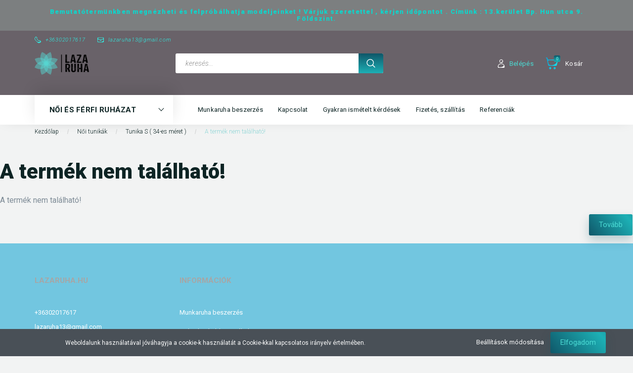

--- FILE ---
content_type: text/html; charset=UTF-8
request_url: https://lazaruha.hu/haromszinu-kisruha-utolso-darab-
body_size: 13983
content:
<!DOCTYPE html>
<!--[if lt IE 7]>      <html class="no-js lt-ie10 lt-ie9 lt-ie8 lt-ie7" lang="hu" dir="ltr"> <![endif]-->
<!--[if IE 7]>         <html class="no-js lt-ie10 lt-ie9 lt-ie8" lang="hu" dir="ltr"> <![endif]-->
<!--[if IE 8]>         <html class="no-js lt-ie10 lt-ie9" lang="hu" dir="ltr"> <![endif]-->
<!--[if IE 9]>         <html class="no-js lt-ie10" lang="hu" dir="ltr"> <![endif]-->
<!--[if gt IE 10]><!--> <html class="no-js" lang="hu" dir="ltr"> <!--<![endif]-->
<head>
    <title>A termék nem található!</title>
    <meta charset="utf-8">
    <meta name="description" content=" termékünk most -os áron elérhető. Vásároljon kényelmesen és biztonságosan webáruházunkból, akár percek alatt!">
    <meta name="robots" content="index, follow">
    <link href="https://lazaruha.cdn.shoprenter.hu/custom/lazaruha/image/data/spots/Lazaruha.png?lastmod=1596699653.1693039670" rel="icon" />
    <link href="https://lazaruha.cdn.shoprenter.hu/custom/lazaruha/image/data/spots/Lazaruha.png?lastmod=1596699653.1693039670" rel="apple-touch-icon" />
    <base href="https://lazaruha.hu:443" />
    <meta name="google-site-verification" content="C_xNR-I9ro9-G2AqF-hq5GLHdZAqY5iuTznRidAPGrQIbKmfM" />

    <meta name="viewport" content="width=device-width, initial-scale=1">
    
        <link rel="preconnect" href="https://fonts.googleapis.com">
    <link rel="preconnect" href="https://fonts.gstatic.com" crossorigin>
    <link href="https://fonts.googleapis.com/css2?family=Roboto:ital,wght@0,100;0,300;0,400;0,500;0,700;0,900;1,100;1,300;1,400;1,500;1,700;1,900&display=swap" rel="stylesheet">
        
            
            <link rel="stylesheet" href="https://lazaruha.cdn.shoprenter.hu/web/compiled/css/fancybox2.css?v=1768982352" media="screen">
            <link rel="stylesheet" href="https://lazaruha.cdn.shoprenter.hu/custom/lazaruha/catalog/view/theme/losangeles_global/style/1748521539.1564655270.0.1612693441.css?v=null.1693039670" media="screen">
        <script>
        window.nonProductQuality = 100;
    </script>
    <script src="//ajax.googleapis.com/ajax/libs/jquery/1.10.2/jquery.min.js"></script>
    <script>window.jQuery || document.write('<script src="https://lazaruha.cdn.shoprenter.hu/catalog/view/javascript/jquery/jquery-1.10.2.min.js?v=1484139539"><\/script>')</script>
            
        
    
            
    
    <!-- Header JavaScript codes -->
            <script src="https://lazaruha.cdn.shoprenter.hu/web/compiled/js/base.js?v=1768982351"></script>
                    <script src="https://lazaruha.cdn.shoprenter.hu/web/compiled/js/countdown.js?v=1768982351"></script>
                    <script src="https://lazaruha.cdn.shoprenter.hu/web/compiled/js/legacy_newsletter.js?v=1768982351"></script>
                    <script src="https://lazaruha.cdn.shoprenter.hu/web/compiled/js/fancybox2.js?v=1768982351"></script>
                    <script src="https://lazaruha.cdn.shoprenter.hu/web/compiled/js/before_starter2_head.js?v=1768982351"></script>
                    <script src="https://lazaruha.cdn.shoprenter.hu/web/compiled/js/before_starter2_productpage.js?v=1768982351"></script>
                    <script src="https://lazaruha.cdn.shoprenter.hu/web/compiled/js/nanobar.js?v=1768982351"></script>
                    <!-- Header jQuery onLoad scripts -->
    <script>
        window.countdownFormat = '%D:%H:%M:%S';
        //<![CDATA[
        var BASEURL = 'https://lazaruha.hu';
Currency = {"symbol_left":"","symbol_right":" Ft","decimal_place":0,"decimal_point":",","thousand_point":".","currency":"HUF","value":1};
var ShopRenter = ShopRenter || {}; ShopRenter.product = {"id":0,"sku":"","currency":"HUF","unitName":"","price":9,"name":"","brand":"","currentVariant":[],"parent":{"id":0,"sku":"","unitName":"","price":9,"name":""}};

        $(document).ready(function(){
        // DOM ready
            
                $('.fancybox').fancybox({
                    maxWidth: 820,
                    maxHeight: 650,
                    afterLoad: function(){
                        wrapCSS = $(this.element).data('fancybox-wrapcss');
                        if(wrapCSS){
                            $('.fancybox-wrap').addClass(wrapCSS);
                        }
                    },
                    helpers: {
                        thumbs: {
                            width: 50,
                            height: 50
                        }
                    }
                });
                $('.fancybox-inline').fancybox({
                    maxWidth: 820,
                    maxHeight: 650,
                    type:'inline'
                });
                

        // /DOM ready
        });
        $(window).load(function(){
        // OnLoad
            

        // /OnLoad
        });
        //]]>
    </script>
    
        <script src="https://lazaruha.cdn.shoprenter.hu/web/compiled/js/vue/manifest.bundle.js?v=1768982348"></script>
<script>
    var ShopRenter = ShopRenter || {};
    ShopRenter.onCartUpdate = function (callable) {
        document.addEventListener('cartChanged', callable)
    };
    ShopRenter.onItemAdd = function (callable) {
        document.addEventListener('AddToCart', callable)
    };
    ShopRenter.onItemDelete = function (callable) {
        document.addEventListener('deleteCart', callable)
    };
    ShopRenter.onSearchResultViewed = function (callable) {
        document.addEventListener('AuroraSearchResultViewed', callable)
    };
    ShopRenter.onSubscribedForNewsletter = function (callable) {
        document.addEventListener('AuroraSubscribedForNewsletter', callable)
    };
    ShopRenter.onCheckoutInitiated = function (callable) {
        document.addEventListener('AuroraCheckoutInitiated', callable)
    };
    ShopRenter.onCheckoutShippingInfoAdded = function (callable) {
        document.addEventListener('AuroraCheckoutShippingInfoAdded', callable)
    };
    ShopRenter.onCheckoutPaymentInfoAdded = function (callable) {
        document.addEventListener('AuroraCheckoutPaymentInfoAdded', callable)
    };
    ShopRenter.onCheckoutOrderConfirmed = function (callable) {
        document.addEventListener('AuroraCheckoutOrderConfirmed', callable)
    };
    ShopRenter.onCheckoutOrderPaid = function (callable) {
        document.addEventListener('AuroraOrderPaid', callable)
    };
    ShopRenter.onCheckoutOrderPaidUnsuccessful = function (callable) {
        document.addEventListener('AuroraOrderPaidUnsuccessful', callable)
    };
    ShopRenter.onProductPageViewed = function (callable) {
        document.addEventListener('AuroraProductPageViewed', callable)
    };
    ShopRenter.onMarketingConsentChanged = function (callable) {
        document.addEventListener('AuroraMarketingConsentChanged', callable)
    };
    ShopRenter.onCustomerRegistered = function (callable) {
        document.addEventListener('AuroraCustomerRegistered', callable)
    };
    ShopRenter.onCustomerLoggedIn = function (callable) {
        document.addEventListener('AuroraCustomerLoggedIn', callable)
    };
    ShopRenter.onCustomerUpdated = function (callable) {
        document.addEventListener('AuroraCustomerUpdated', callable)
    };
    ShopRenter.onCartPageViewed = function (callable) {
        document.addEventListener('AuroraCartPageViewed', callable)
    };
    ShopRenter.customer = {"userId":0,"userClientIP":"18.119.97.134","userGroupId":8,"customerGroupTaxMode":"gross","customerGroupPriceMode":"gross_net_tax","email":"","phoneNumber":"","name":{"firstName":"","lastName":""}};
    ShopRenter.theme = {"name":"losangeles_global","family":"losangeles","parent":"bootstrap"};
    ShopRenter.shop = {"name":"lazaruha","locale":"hu","currency":{"code":"HUF","rate":1},"domain":"lazaruha.myshoprenter.hu"};
    ShopRenter.page = {"route":"product\/product","queryString":"haromszinu-kisruha-utolso-darab-"};

    ShopRenter.formSubmit = function (form, callback) {
        callback();
    };

    let loadedAsyncScriptCount = 0;
    function asyncScriptLoaded(position) {
        loadedAsyncScriptCount++;
        if (position === 'body') {
            if (document.querySelectorAll('.async-script-tag').length === loadedAsyncScriptCount) {
                if (/complete|interactive|loaded/.test(document.readyState)) {
                    document.dispatchEvent(new CustomEvent('asyncScriptsLoaded', {}));
                } else {
                    document.addEventListener('DOMContentLoaded', () => {
                        document.dispatchEvent(new CustomEvent('asyncScriptsLoaded', {}));
                    });
                }
            }
        }
    }
</script>


                    <script type="text/javascript" src="https://lazaruha.cdn.shoprenter.hu/web/compiled/js/vue/customerEventDispatcher.bundle.js?v=1768982348"></script>




    
    
                
            
            <script>window.dataLayer=window.dataLayer||[];function gtag(){dataLayer.push(arguments)};var ShopRenter=ShopRenter||{};ShopRenter.config=ShopRenter.config||{};ShopRenter.config.googleConsentModeDefaultValue="denied";</script>                        <script type="text/javascript" src="https://lazaruha.cdn.shoprenter.hu/web/compiled/js/vue/googleConsentMode.bundle.js?v=1768982348"></script>

            
            <!-- Google Tag Manager -->
<script>
  window.dataLayer = window.dataLayer || [];
  function gtag(){dataLayer.push(arguments);}
  gtag('js', new Date());

  gtag('config', 'UA-181883621-1');
</script>
<!-- End Google Tag Manager -->
            <!-- Global site tag (gtag.js) - Google Ads: 601445818 -->
<script async src="https://www.googletagmanager.com/gtag/js?id=AW-601445818"></script>
<script>
  window.dataLayer = window.dataLayer || [];
  function gtag(){dataLayer.push(arguments);}
  gtag('js', new Date());

  gtag('config', 'AW-601445818');
</script>

            
            
    
</head>

<body id="body" class="bootstrap-body page-body body-pathway-inside desktop-device-body body-pathway-inside losangeles_global-body" role="document">
            <!-- Google Tag Manager (noscript) -->
<!-- Global
<!-- End Google Tag Manager (noscript) -->
    
<div id="fb-root"></div>
<script>(function (d, s, id) {
        var js, fjs = d.getElementsByTagName(s)[0];
        if (d.getElementById(id)) return;
        js = d.createElement(s);
        js.id = id;
        js.src = "//connect.facebook.net/hu_HU/sdk/xfbml.customerchat.js#xfbml=1&version=v2.12&autoLogAppEvents=1";
        fjs.parentNode.insertBefore(js, fjs);
    }(document, "script", "facebook-jssdk"));
</script>



            

<!-- cached --><div id="firstLogNanobar" class="Fixed aurora-nanobar aurora-nanobar-firstlogin">
    <div class="aurora-nanobar-container">
        <span id="nanoTextCookies" class="aurora-nanobar-text"
              style="font-size: 12px;">Weboldalunk használatával jóváhagyja a cookie-k használatát a Cookie-kkal kapcsolatos irányelv értelmében.
        </span>
        <div class="aurora-nanobar-buttons-wrapper nanobar-buttons">
            <a id ="aurora-nanobar-settings-button" href="">
                <span>Beállítások módosítása</span>
            </a>
            <a id="auroraNanobarCloseCookies" href="" class="button btn btn-primary aurora-nanobar-btn" data-button-save-text="Beállítások mentése">
                <span>Elfogadom</span>
            </a>
        </div>
        <div class="aurora-nanobar-cookies" style="display: none;">
            <div class="form-group">
                <label><input type="checkbox" name="required_cookies" id="required-cookies" disabled="disabled" checked="checked" /> Szükséges cookie-k</label>
                <div class="cookies-help-text">
                    Ezek a cookie-k segítenek abban, hogy a webáruház használható és működőképes legyen.
                </div>
            </div>
            <div class="form-group">
                <label>
                    <input type="checkbox" name="marketing_cookies" id="marketing-cookies"
                             checked />
                    Marketing cookie-k
                </label>
                <div class="cookies-help-text">
                    Ezeket a cookie-k segítenek abban, hogy az Ön érdeklődési körének megfelelő reklámokat és termékeket jelenítsük meg a webáruházban.
                </div>
            </div>
        </div>
    </div>
</div>

<script>

    (function ($) {
        $(document).ready(function () {
            new AuroraNanobar.FirstLogNanobarCheckbox(jQuery('#firstLogNanobar'), 'bottom');
        });
    })(jQuery);

</script>
<!-- /cached -->
<!-- cached --><div id="freeShippingNanobar" class="Fixed aurora-nanobar aurora-nanobar-freeshipping">
    <div class="aurora-nanobar-container">
        <span id="auroraNanobarClose" class="aurora-nanobar-close-x"><i class="fa fa-times sr-icon-times"></i></span>
        <span id="nanoText" class="aurora-nanobar-text"></span>
    </div>
</div>

<script>$(document).ready(function(){document.nanobarInstance=new AuroraNanobar.FreeShippingNanobar($('#freeShippingNanobar'),'bottom','0','','1');});</script><!-- /cached -->
    
                <!-- cached -->




        







    
    
<link media="screen and (max-width: 992px)" rel="stylesheet" href="https://lazaruha.cdn.shoprenter.hu/catalog/view/javascript/jquery/jquery-mmenu/dist/css/jquery.mmenu.all.css?v=1484139539">
<script src="https://cdnjs.cloudflare.com/ajax/libs/jQuery.mmenu/7.0.0/jquery.mmenu.all.js"></script>
<script src="https://cdnjs.cloudflare.com/ajax/libs/jQuery.mmenu/7.0.0/addons/counters/jquery.mmenu.counters.js"></script>

<link rel="stylesheet" href="https://cdnjs.cloudflare.com/ajax/libs/jQuery.mmenu/7.0.0/jquery.mmenu.css" />
<link rel="stylesheet" href="https://cdnjs.cloudflare.com/ajax/libs/jQuery.mmenu/7.0.0/addons/counters/jquery.mmenu.counters.css" />
<link rel="stylesheet" href="https://cdnjs.cloudflare.com/ajax/libs/jQuery.mmenu/7.0.0/extensions/effects/jquery.mmenu.effects.css" />
<link rel="stylesheet" href="https://cdnjs.cloudflare.com/ajax/libs/jQuery.mmenu/7.0.0/extensions/borderstyle/jquery.mmenu.borderstyle.css" />
<link rel="stylesheet" href="https://cdnjs.cloudflare.com/ajax/libs/jQuery.mmenu/7.0.0/extensions/positioning/jquery.mmenu.positioning.css" />

<script src="https://lazaruha.cdn.shoprenter.hu/catalog/view/javascript/jquery/product_count_in_cart.js?v=1530610005"></script>

<script>
    $(document).ready(function(){var $mmenu=$('#menu-nav').mmenu({navbar:{title:'Menü',add:'Menü'},extensions:["left","border-full","fx-panels-slide-100","fx-menu-slide","fx-listitems-slide"],counters:true});var $hamburgerIcon=$("#hamburger-icon");var menuAPI=$mmenu.data("mmenu");$hamburgerIcon.on("click",function(){menuAPI.open();});menuAPI.bind("open:finish",function(){setTimeout(function(){$hamburgerIcon.addClass("is-active");},100);});menuAPI.bind("close:finish",function(){setTimeout(function(){$hamburgerIcon.removeClass("is-active");},100);});function setLanguagesMobile(type){$('.'+type+'-change-mobile').click(function(e){e.preventDefault();$('#'+type+'_value_mobile').attr('value',$(this).data('value'));$('#mobile_'+type+'_form').submit();});}
setLanguagesMobile('language');setLanguagesMobile('currency');});</script>

<form action="index.php" method="post" enctype="multipart/form-data" id="mobile_currency_form">
    <input id="currency_value_mobile" type="hidden" value="" name="currency_id"/>
</form>

<form action="index.php" method="post" enctype="multipart/form-data" id="mobile_language_form">
    <input id="language_value_mobile" type="hidden" value="" name="language_code"/>
</form>


<div id="menu-nav">
    <ul>
                                        <li class="mm-title mm-group-title"><span><i class="sr-icon-tags"></i> Kategóriák</span></li>
    
    <li>
    <a href="https://lazaruha.hu/rovid-ujju-polok-159">            <div class="category-list-link-text">Női rövid ujjú póló</div>
        </a>
            <ul><li>
    <a href="https://lazaruha.hu/rovid-ujju-polok-159/rovid-ujju-polo-xs-32-es-meret--275">            Rövid ujjú póló XS ( 32-es méret )
        </a>
    </li><li>
    <a href="https://lazaruha.hu/rovid-ujju-polok-159/rovid-ujju-polo-s-164">            Rövid ujjú póló S ( 34-es méret )
        </a>
    </li><li>
    <a href="https://lazaruha.hu/rovid-ujju-polok-159/rovid-ujju-polo-m-163">            Rövid ujjú póló M ( 36-os méret )
        </a>
    </li><li>
    <a href="https://lazaruha.hu/rovid-ujju-polok-159/rovid-ujju-polo-l-165">            Rövid ujjú póló L ( 38-as méret )
        </a>
    </li><li>
    <a href="https://lazaruha.hu/rovid-ujju-polok-159/rovid-ujju-polo-xl-166">            Rövid ujjú póló XL ( 40-es méret )
        </a>
    </li><li>
    <a href="https://lazaruha.hu/rovid-ujju-polok-159/rovid-ujju-polo-xxl-167">            Rövid ujjú póló XXL ( 42-es méret )
        </a>
    </li><li>
    <a href="https://lazaruha.hu/rovid-ujju-polok-159/rovid-ujju-polo-3xl-168">            Rövid ujjú póló 3XL ( 44-es méret )
        </a>
    </li><li>
    <a href="https://lazaruha.hu/rovid-ujju-polok-159/rovid-ujju-polo-4xl-169">            Rövid ujjú póló 4XL ( 46-os méret )
        </a>
    </li><li>
    <a href="https://lazaruha.hu/rovid-ujju-polok-159/rovid-ujju-polo-5xl-170">            Rövid ujjú póló 5XL ( 48-as méret )
        </a>
    </li></ul>
    </li><li>
    <a href="https://lazaruha.hu/tunikak-160">            <div class="category-list-link-text">Női tunikák</div>
        </a>
            <ul><li>
    <a href="https://lazaruha.hu/tunikak-160/kopeny-272">            Köpeny
        </a>
    </li><li>
    <a href="https://lazaruha.hu/tunikak-160/tunika-xs-173">            Tunika XS ( 32-es méret )
        </a>
    </li><li>
    <a href="https://lazaruha.hu/tunikak-160/tunika-s-171">            Tunika S ( 34-es méret )
        </a>
    </li><li>
    <a href="https://lazaruha.hu/tunikak-160/tunika-m-172">            Tunika M ( 36-os méret )
        </a>
    </li><li>
    <a href="https://lazaruha.hu/tunikak-160/tunika-l-174">            Tunika L ( 38-as méret )
        </a>
    </li><li>
    <a href="https://lazaruha.hu/tunikak-160/tunika-xl-175">            Tunika XL ( 40-es méret )
        </a>
    </li><li>
    <a href="https://lazaruha.hu/tunikak-160/tunika-xxl-176">            Tunika XXL ( 42-es méret )
        </a>
    </li><li>
    <a href="https://lazaruha.hu/tunikak-160/tunika-3xl-177">            Tunika 3XL ( 44/46 méret )
        </a>
    </li><li>
    <a href="https://lazaruha.hu/tunikak-160/tunika-4xl-178">            Tunika 4XL (48/50) méret 
        </a>
    </li><li>
    <a href="https://lazaruha.hu/tunikak-160/tunika-5xl-179">            Tunika 5XL ( 52/54 méret )
        </a>
    </li><li>
    <a href="https://lazaruha.hu/tunikak-160/6xl-5658-meret-225">            Tunika 6XL ( 56/58 méret )
        </a>
    </li></ul>
    </li><li>
    <a href="https://lazaruha.hu/hosszu-polo-158">            <div class="category-list-link-text">Női hosszú ujjú felső</div>
        </a>
            <ul><li>
    <a href="https://lazaruha.hu/hosszu-polo-158/34-es-ujju-pamut-felso-194">            3/4-es ujjú pamut felső
        </a>
            <ul><li>
    <a href="https://lazaruha.hu/hosszu-polo-158/34-es-ujju-pamut-felso-194/34-es-ujju-pamut-felso-s-34-meret-197">            3/4-es ujjú pamut felső S ( 34 ) méret
        </a>
    </li><li>
    <a href="https://lazaruha.hu/hosszu-polo-158/34-es-ujju-pamut-felso-194/34-es-ujju-pamut-felso-m-36-meret-198">            3/4-es ujjú pamut felső M ( 36 ) méret
        </a>
    </li><li>
    <a href="https://lazaruha.hu/hosszu-polo-158/34-es-ujju-pamut-felso-194/34-es-ujju-pamut-felso-l-38-meret-199">            3/4-es ujjú pamut felső L (38 ) méret
        </a>
    </li><li>
    <a href="https://lazaruha.hu/hosszu-polo-158/34-es-ujju-pamut-felso-194/34-es-ujju-pamut-felso-xl-40-meret-200">            3/4-es ujjú pamut felső XL ( 40 ) méret
        </a>
    </li><li>
    <a href="https://lazaruha.hu/hosszu-polo-158/34-es-ujju-pamut-felso-194/34-es-ujju-pamut-felso-xxl-42-meret-201">            3/4-es ujjú pamut felső XXL ( 42 ) méret
        </a>
    </li><li>
    <a href="https://lazaruha.hu/hosszu-polo-158/34-es-ujju-pamut-felso-194/34-es-ujju-pamut-felso-3xl-44-meret-202">            3/4-es ujjú pamut felső 3XL ( 44 ) méret
        </a>
    </li></ul>
    </li><li>
    <a href="https://lazaruha.hu/hosszu-polo-158/lezserviszkoz-felso-195">            Lezser,viszkóz felső
        </a>
            <ul><li>
    <a href="https://lazaruha.hu/hosszu-polo-158/lezserviszkoz-felso-195/lezserviszkoz-felso-sm-meret-3436-203">            Lezser,viszkóz felső S méret ( 34 )
        </a>
    </li><li>
    <a href="https://lazaruha.hu/hosszu-polo-158/lezserviszkoz-felso-195/lezserviszkoz-felso-lxl-meret-3840-204">            Lezser,viszkóz felső M méret ( 36 )
        </a>
    </li><li>
    <a href="https://lazaruha.hu/hosszu-polo-158/lezserviszkoz-felso-195/lezserviszkoz-felso-xxl3xl-meret-4244-205">            Lezser,viszkóz felső L méret ( 38 )
        </a>
    </li></ul>
    </li><li>
    <a href="https://lazaruha.hu/hosszu-polo-158/s-meret-34-">            Garbó nyakú tunika
        </a>
            <ul><li>
    <a href="https://lazaruha.hu/hosszu-polo-158/s-meret-34-/s-meret-34--233">            S méret ( 34 )
        </a>
    </li><li>
    <a href="https://lazaruha.hu/hosszu-polo-158/s-meret-34-/m-meret-36--236">            M méret ( 36 )
        </a>
    </li><li>
    <a href="https://lazaruha.hu/hosszu-polo-158/s-meret-34-/l-meret-38--237">            L méret ( 38 )
        </a>
    </li><li>
    <a href="https://lazaruha.hu/hosszu-polo-158/s-meret-34-/xl-meret-40--240">            XL méret ( 40 )
        </a>
    </li><li>
    <a href="https://lazaruha.hu/hosszu-polo-158/s-meret-34-/xxl-meret-42--242">            XXL méret ( 42 )
        </a>
    </li><li>
    <a href="https://lazaruha.hu/hosszu-polo-158/s-meret-34-/3xl-meret-44--243">            3XL méret ( 44 )
        </a>
    </li></ul>
    </li><li>
    <a href="https://lazaruha.hu/hosszu-polo-158/noi-kardigan-244">            Női kardigán
        </a>
            <ul><li>
    <a href="https://lazaruha.hu/hosszu-polo-158/noi-kardigan-244/xs-meret-32--259">            XS méret ( 32 )
        </a>
    </li><li>
    <a href="https://lazaruha.hu/hosszu-polo-158/noi-kardigan-244/s-meret-34--256">            S méret ( 34 )
        </a>
    </li><li>
    <a href="https://lazaruha.hu/hosszu-polo-158/noi-kardigan-244/m-meret-36-246">            M méret ( 36 )
        </a>
    </li><li>
    <a href="https://lazaruha.hu/hosszu-polo-158/noi-kardigan-244/l-meret-38-247">            L méret ( 38 )
        </a>
    </li><li>
    <a href="https://lazaruha.hu/hosszu-polo-158/noi-kardigan-244/xl-meret-40-249">            XL méret ( 40 )
        </a>
    </li><li>
    <a href="https://lazaruha.hu/hosszu-polo-158/noi-kardigan-244/xxl-meret-42-250">            XXL méret ( 42 )
        </a>
    </li><li>
    <a href="https://lazaruha.hu/hosszu-polo-158/noi-kardigan-244/3xl-meret-44-252">            3XL méret ( 44 )
        </a>
    </li><li>
    <a href="https://lazaruha.hu/hosszu-polo-158/noi-kardigan-244/4xl-meret-46--261">            4XL méret ( 46 )
        </a>
    </li><li>
    <a href="https://lazaruha.hu/hosszu-polo-158/noi-kardigan-244/5xl-meret-48--264">            5XL méret ( 48 )
        </a>
    </li></ul>
    </li></ul>
    </li><li>
    <a href="https://lazaruha.hu/terdnadrag-162">            <div class="category-list-link-text">Női térdnadrág</div>
        </a>
            <ul><li>
    <a href="https://lazaruha.hu/terdnadrag-162/terdnadrag-xxs-30-as-meret--268">            Térdnadrág XXS ( 30-as méret )
        </a>
    </li><li>
    <a href="https://lazaruha.hu/terdnadrag-162/terdnadrag-xs-32-meret--266">            Térdnadrág XS  ( 32  méret )
        </a>
    </li><li>
    <a href="https://lazaruha.hu/terdnadrag-162/terdnadrag-s-184">            Térdnadrág S ( 34-es méret )
        </a>
    </li><li>
    <a href="https://lazaruha.hu/terdnadrag-162/terdnadrag-m-185">            Térdnadrág M ( 36-os méret )
        </a>
    </li><li>
    <a href="https://lazaruha.hu/terdnadrag-162/terdnadrag-l-180">            Térdnadrág L ( 38-as méret )
        </a>
    </li><li>
    <a href="https://lazaruha.hu/terdnadrag-162/terdnadrag-xl-181">            Térdnadrág XL ( 40-es méret )
        </a>
    </li><li>
    <a href="https://lazaruha.hu/terdnadrag-162/terdnadrag-xxl-182">            Térdnadrág XXL ( 42-es méret )
        </a>
    </li><li>
    <a href="https://lazaruha.hu/terdnadrag-162/terdnadrag-3xl-183">            Térdnadrág 3XL ( 44-es méret )
        </a>
    </li><li>
    <a href="https://lazaruha.hu/terdnadrag-162/terdnadrag-4xl-46-os-meret-226">            Térdnadrág 4XL ( 46-os méret )
        </a>
    </li><li>
    <a href="https://lazaruha.hu/terdnadrag-162/terdnadrag-5xl-48-as-meret-227">            Térdnadrág 5XL ( 48-as méret )
        </a>
    </li></ul>
    </li><li>
    <a href="https://lazaruha.hu/hosszu-nadrag-161">            <div class="category-list-link-text">Női hosszú nadrág</div>
        </a>
            <ul><li>
    <a href="https://lazaruha.hu/hosszu-nadrag-161/hosszu-nadrag-xs-32-es-meret--186">            Hosszú nadrág XS ( 32-es méret )
        </a>
    </li><li>
    <a href="https://lazaruha.hu/hosszu-nadrag-161/hosszu-nadrag-s-34-es-meret--187">            Hosszú nadrág S ( 34-es méret )
        </a>
    </li><li>
    <a href="https://lazaruha.hu/hosszu-nadrag-161/hosszu-nadrag-m-36-os--188">            Hosszú nadrág M ( 36-os )
        </a>
    </li><li>
    <a href="https://lazaruha.hu/hosszu-nadrag-161/hosszu-nadrag-l-38-as-meret--189">            Hosszú nadrág L ( 38-as méret )
        </a>
    </li><li>
    <a href="https://lazaruha.hu/hosszu-nadrag-161/hosszu-nadrag-xl-40-es-meret--190">            Hosszú nadrág XL ( 40-es méret )
        </a>
    </li><li>
    <a href="https://lazaruha.hu/hosszu-nadrag-161/hosszu-nadrag-xxl-42-es-meret--191">            Hosszú nadrág XXL ( 42-es méret )
        </a>
    </li><li>
    <a href="https://lazaruha.hu/hosszu-nadrag-161/hosszu-nadrag-3xl-44-es-meret--192">            Hosszú nadrág 3XL ( 44-es méret )
        </a>
    </li><li>
    <a href="https://lazaruha.hu/hosszu-nadrag-161/hosszu-nadrag-4xl-46-os-meret-193">            Hosszú nadrág 4XL ( 46-os méret )
        </a>
    </li><li>
    <a href="https://lazaruha.hu/hosszu-nadrag-161/noi-elasztikus-nadrag-cicanadrag--254">            Női elasztikus nadrág ( cicanadrág )
        </a>
    </li></ul>
    </li><li>
    <a href="https://lazaruha.hu/ferfi-rovid-ujju-polo-209">            <div class="category-list-link-text">Férfi rövid ujjú póló</div>
        </a>
            <ul><li>
    <a href="https://lazaruha.hu/ferfi-rovid-ujju-polo-209/s-meret-211">            S méret 
        </a>
    </li><li>
    <a href="https://lazaruha.hu/ferfi-rovid-ujju-polo-209/m-meret-212">            M méret
        </a>
    </li><li>
    <a href="https://lazaruha.hu/ferfi-rovid-ujju-polo-209/l-meret-213">            L méret
        </a>
    </li><li>
    <a href="https://lazaruha.hu/ferfi-rovid-ujju-polo-209/xl-meret-214">            XL méret
        </a>
    </li><li>
    <a href="https://lazaruha.hu/ferfi-rovid-ujju-polo-209/xxl-meret-215">            XXL méret
        </a>
    </li><li>
    <a href="https://lazaruha.hu/ferfi-rovid-ujju-polo-209/3xl-meret-216">            3XL méret
        </a>
    </li><li>
    <a href="https://lazaruha.hu/ferfi-rovid-ujju-polo-209/4xl-meret-217">            4XL méret
        </a>
    </li><li>
    <a href="https://lazaruha.hu/ferfi-rovid-ujju-polo-209/5xl-meret-218">            5XL méret
        </a>
    </li><li>
    <a href="https://lazaruha.hu/ferfi-rovid-ujju-polo-209/6xl-meret-228">            6XL méret
        </a>
    </li></ul>
    </li><li>
    <a href="https://lazaruha.hu/ferfi-hosszu-nadragok-210">            <div class="category-list-link-text">Férfi hosszú nadrág</div>
        </a>
            <ul><li>
    <a href="https://lazaruha.hu/ferfi-hosszu-nadragok-210/s-meret-220">            S méret 
        </a>
    </li><li>
    <a href="https://lazaruha.hu/ferfi-hosszu-nadragok-210/m-meret-219">            M méret
        </a>
    </li><li>
    <a href="https://lazaruha.hu/ferfi-hosszu-nadragok-210/l-meret-221">            L méret
        </a>
    </li><li>
    <a href="https://lazaruha.hu/ferfi-hosszu-nadragok-210/xl-meret-222">            XL méret
        </a>
    </li><li>
    <a href="https://lazaruha.hu/ferfi-hosszu-nadragok-210/xxl-meret-223">            XXL méret
        </a>
    </li><li>
    <a href="https://lazaruha.hu/ferfi-hosszu-nadragok-210/3xl-meret-224">            3XL méret
        </a>
    </li></ul>
    </li><li>
    <a href="https://lazaruha.hu/molett-divat-274">            <div class="category-list-link-text">Molett divat</div>
        </a>
    </li>

                        <li class="mm-title mm-group-title"><span><i class="sr-icon-list"></i> Menüpontok</span></li>
    
                            <li class="informations-mobile-menu-item">
                <a href="https://lazaruha.hu/uzlet-33" target="_self">Munkaruha beszerzés</a>
                            </li>
                    <li class="informations-mobile-menu-item">
                <a href="https://lazaruha.hu/index.php?route=product/list&amp;latest=52" target="_self">Link a legújabb termékekre</a>
                            </li>
                    <li class="informations-mobile-menu-item">
                <a href="https://lazaruha.hu/kapcsolat-32" target="_self">Kapcsolat</a>
                            </li>
                    <li class="informations-mobile-menu-item">
                <a href="https://lazaruha.hu/index.php?route=product/list&amp;special=1" target="_self">Akciós termékek</a>
                            </li>
                    <li class="informations-mobile-menu-item">
                <a href="https://lazaruha.hu/adatvedelmi-nyilatkozat-44" target="_self">Adatvédelmi nyilatkozat</a>
                            </li>
                    <li class="informations-mobile-menu-item">
                <a href="https://lazaruha.hu/vasarlasi-feltetelek-5" target="_self">Vásárlási feltételek</a>
                            </li>
                    <li class="informations-mobile-menu-item">
                <a href="https://lazaruha.hu/adatvedelem-45" target="_self">Adatvédelem</a>
                            </li>
                    <li class="informations-mobile-menu-item">
                <a href="https://lazaruha.hu/referenciak-51" target="_self">Referenciák</a>
                            </li>
            
        
        
                            <li class="mm-title mm-group-title"><span><i class="sr-icon-user"></i> Belépés és Regisztráció</span></li>
            <li class="customer-mobile-menu-item">
                <a href="index.php?route=account/login">Belépés</a>
            </li>
            <li class="customer-mobile-menu-item">
                <a href="index.php?route=account/create">Regisztráció</a>
            </li>
            

            
    </ul>
</div>

<div id="mobile-nav" class="responsive-menu Fixed hidden-print mobile-menu-orientation-left">
    
            <a id="hamburger-icon" class="mobile-headers mobile-content-header hamburger hamburger--collapse" href="#menu-nav">
            <span class="hamburger-box">
                <span class="line line-1"></span>
                <span class="line line-2"></span>
                <span class="line line-3"></span>
            </span>
            <span class="mobile-headers-title">Menü</span>
        </a>
    

    <div class="mobile-headers mobile-logo">
                    <a class="mobile-logo-link" href="/"><img style="border: 0; max-width: 60px;" src="https://lazaruha.cdn.shoprenter.hu/custom/lazaruha/image/cache/w60h60m00/spots/logo%20vektoros.jpg?v=1637075872" title="lazaruha" alt="lazaruha" /></a>
            </div>
            <a class="mobile-headers mobile-cart-link" data-toggle="collapse" data-target="#module_cart">
            <i class="icon-sr-cart mobile-headers-icon">
            <span class="icon-sr-cart">
                    <svg xmlns="https://www.w3.org/2000/svg" viewBox="0 0 32 32" width="24" height="24">
    <ellipse class="cart-icon" cx="11.046" cy="29" rx="3" ry="3"/>
    <ellipse class="cart-icon" cx="23.046" cy="29" rx="3" ry="3"/>
    <path class="cart-icon" d="M30.046 6h-22.5c-3.3 0-2.7-3.1-3.5-4.4-.7-1-1.7-1.6-3-1.6-.6 0-1 .5-1 1 0 .4.2.7.5.9 1.6.8 2.1 4 2.3 5.1l2.8 13.4c.3 1.5 1.7 2.6 3.3 2.6h17.1c1.7 0 3.2-1.2 3.6-2.9l2.3-11.7V8c.1-1-.7-2-1.9-2zm-.8 5.7c-1.1 5.5-8.5 9.3-14.1 9.3h-1.9c-3.2 0-5.9-2.2-6.5-5.3l-1-4.6c-.3-1.6.9-3.1 2.5-3.1h17.9c.7 0 1.4.3 2 .7.4.3.6.6.8 1 .4.6.5 1.3.3 2z"/>
</svg>
<svg xmlns="https://www.w3.org/2000/svg" style="width:0;height:0;position:absolute;" aria-hidden="true" focusable="false">
    <linearGradient id="la-gradient">
        <stop offset="0%" stop-color="var(--color-stop-1)" />
        <stop offset="100%" stop-color="var(--color-stop-2)" />
    </linearGradient>
</svg>
                </span>
            </i>
            <div class="mobile-cart-product-count mobile-cart-empty hidden-md">
            </div>
        </a>
    </div>
<!-- /cached -->
<div id="SR_scrollTop"></div>
<!-- page-wrap -->
<div class="page-wrap">


    
    <!-- header -->
    <header class="sticky-head desktop-logo-hidden">
        <div class="sticky-head-container">
                                                <div class="header-top header-top-custom-position hidden-sm hidden-xs">
                        <div class="container">
                            <div id="section-los-angeles-topline" class="section-wrapper ">
    
    <div class="section-topline shoprenter-section text-center">
    Bemutatótermünkben megnézheti és felpróbálhatja modeljeinket ! Várjuk szeretettel , kérjen időpontot .  Címünk : 13.kerület  Bp. Hun utca 9. Földszint. 
</div>

</div>

                        </div>
                    </div>
                                <div class="header-middle">
                    <div class="container">
                        <div class="header-middle-top d-none d-lg-flex justify-content-between align-items-center">
                            <div class="header-middle-top-left d-flex justify-content-start align-items-center">
                                                                    <div class="header-phone d-flex align-items-center">
                                        <a href="tel:+36302017617">
                                            <svg xmlns="https://www.w3.org/2000/svg" viewBox="0 0 31.9 31.9" width="13">
    <path class="svg-header-phone" d="M0 10.3c0 2.5.8 5.1 3.5 7.8l10.3 10.3c2.6 2.6 5.2 3.5 7.5 3.5 5.6 0 9.9-5.1 9.9-5.1.5-.5.7-1.1.7-1.8 0-.6-.2-1.3-.7-1.8L27 19c-.5-.5-1.1-.7-1.8-.7-.6 0-1.3.2-1.8.7s-1.1.7-1.8.7-1.3-.2-1.8-.7l-7.1-7.1c-1-1-1-2.6 0-3.5 1-1 1-2.6 0-3.5L8.5.7C8 .2 7.4 0 6.7 0c-.6 0-1.3.2-1.8.7C5.1.6 0 4.8 0 10.3zm9.3-6.2c1.1 1.1 1.9 2.7 1.2 4.5-.6 1.6-.4 3.4 1 4.8l7.1 7.1c.8.8 2 1.3 3.2 1.3.6 0 1.1-.1 1.6-.3.6-.2 2.6-.7 4.1.8 3.4 3.4-10.6 6.3-14 3l-8.6-8.6c-2-2-3-4.1-2.9-6.4.1-2.1.9-3.9 1.9-5.3 1-1.5 3.7-2.6 5.4-.9z"/>
</svg>
                                            <span>+36302017617</span>
                                        </a>
                                    </div>
                                                                                                    <div class="header-mail d-flex align-items-center">
                                        <a href="mailto:lazaruha13@gmail.com">
                                                <svg xmlns="https://www.w3.org/2000/svg" viewBox="0 0 32 32" width="13">
    <path class="svg-header-mail" d="M28 4H4C1.8 4 0 5.8 0 8v16c0 2.2 1.8 4 4 4h24c2.2 0 4-1.8 4-4V8c0-2.2-1.8-4-4-4zM6 6h20c1.8 0 3 1.2 3 2.6 0 1.2-.3 2.7-2.2 3.3-2.7.9-10.1 3.4-10.1 3.4-.2.1-.4.1-.6.1s-.4 0-.6-.1c0 0-7.4-2.5-10.1-3.4-1.9-.6-2.2-2.1-2.2-3.3C3 7.2 4.2 6 6 6zm24 12c0 4.2-6.2 8-13 8H5.9C3.7 26 2 24.2 2 22.1v-4.9c0-2 2-3.5 3.9-2.8l1.7.6c.5.2 1 .3 1.4.5 1.9.8 3.4 2.1 4.7 3.6.5.6 1.3 1 2.2 1 .9 0 1.7-.4 2.2-1 1.4-1.5 2.9-2.8 4.7-3.6.5-.2 1-.4 1.4-.5l1.7-.6c1.9-.6 3.9.8 3.9 2.8v.8h.2z"/>
</svg>
                                            <span>
                                                lazaruha13@gmail.com
                                            </span>
                                        </a>
                                    </div>
                                                            </div>
                            <div class="header-middle-top-right d-flex justify-content-between align-items-center">
                                                                    
                                    
                                                            </div>
                        </div>
                        <div class="header-middle-inner d-flex justify-content-between align-items-center">
                            <div class="header-middle-left col-3 justify-content-start align-items-center d-none d-lg-flex">
                                <!-- cached --><div id="logo" class="module content-module header-position logo-module logo-image hide-top">
            <a href="/"><img style="border: 0; max-width: 220px;" src="https://lazaruha.cdn.shoprenter.hu/custom/lazaruha/image/cache/w220h100m00/spots/Lazaruha.png?v=1596699670" title="lazaruha" alt="lazaruha" /></a>
        </div><!-- /cached -->
                            </div>
                            <div class="header-middle-center d-flex col-12 col-lg-4 justify-content-start align-items-center">
                                <div class="header-col-search header-col d-flex">
                                    <div id="search" class="mm-fixed-top search-module">
    <div class="form-group">
        <div class="row module-search-row">
                                                    <div class="col-md-12 header-col col-search-input">
                                    <div class="input-group">
                    <input class="form-control disableAutocomplete" type="text" placeholder="keresés..." value=""
                           id="filter_keyword" 
                           onclick="this.value=(this.value==this.defaultValue)?'':this.value;"/>

                <span class="input-group-btn d-flex align-items-center justify-content-center">
                    <button id="search_btn" onclick="moduleSearch();" class="btn btn-sm">
                        <svg xmlns="https://www.w3.org/2000/svg" viewBox="0 0 512 512" width="18">
    <path class="svg-header-search" d="M495 466.2L377.2 348.4c29.2-35.6 46.8-81.2 46.8-130.9C424 103.5 331.5 11 217.5 11 103.4 11 11 103.5 11 217.5S103.4 424 217.5 424c49.7 0 95.2-17.5 130.8-46.7L466.1 495c8 8 20.9 8 28.9 0 8-7.9 8-20.9 0-28.8zm-277.5-83.3C126.2 382.9 52 308.7 52 217.5S126.2 52 217.5 52C308.7 52 383 126.3 383 217.5s-74.3 165.4-165.5 165.4z"/>
</svg>
                    </button>
                </span>
                </div>
            
                </div>
            
        </div>
    </div>
    <input type="hidden" id="filter_description"
            value="0"/><input type="hidden" id="search_shopname"
            value="lazaruha"/>
    <div id="results" class="search-results"></div>
</div>


                                </div>
                            </div>
                            <div class="header-middle-right d-flex col-5 justify-content-end align-items-center">
                                                                                                            <div class="header-col-wishlist d-none d-lg-flex">
                                            
                                        </div>
                                                                                                    <div class="header-col-login header-col d-none d-lg-flex">
                                    <!-- cached -->    <div class="login-before-icon d-flex align-items-center">
        <svg xmlns="https://www.w3.org/2000/svg" viewBox="0 0 32 32" width="17">
    <path class="svg-header-login" d="M17.549 16h-3c-6.3 0-11.5 5.2-11.5 11.5v1.1c0 1.9 1.5 3.4 3.4 3.4h19.1c1.9 0 3.4-1.5 3.4-3.4v-1.1c.1-6.3-5.1-11.5-11.4-11.5zm-6.2 14c-4.8 0-6.5-2.3-6.1-4.3.9-4.4 4.7-7.7 9.3-7.7h3c3.3 0 6.1 1.7 7.9 4.2 2.2 3.1-5.7 7.8-14.1 7.8zM16.049 14c3.9 0 7-3.1 7-7s-3.1-7-7-7-7 3.1-7 7 3.1 7 7 7zm0-12c2.2 0 4.1 1.5 4.8 3.5 1 3-5.6 7.2-7.8 5.5-1.2-1-2-2.4-2-4 0-2.8 2.2-5 5-5z"/>
</svg>
    </div>
    <ul id="login_wrapper" class="login-list d-flex align-items-center">
                    <li class="login-list-item">
    <a href="index.php?route=account/login" title="Belépés">Belépés</a>
</li>
<li class="create-list-item">
    <a href="index.php?route=account/create" title="Regisztráció">Regisztráció</a>
</li>            </ul>
<!-- /cached -->
                                </div>
                                <div class="header-col-nonfloat header-col header-col-cart">
                                    <hx:include src="/_fragment?_path=_format%3Dhtml%26_locale%3Den%26_controller%3Dmodule%252Fcart&amp;_hash=v0TfUUVPElhULyHQkL3YzsINedrxVU92Fet06xkSNnQ%3D"></hx:include>
                                </div>
                            </div>
                        </div>
                    </div>
                </div>
                <div class="header-bottom">
                    <div class="container">
                        <div class="header-container">
                            <div class="header-categories justify-content-start align-items-center d-none d-lg-flex">
                                


                                <div id="module_category_wrapper" class="module-category-wrapper">
        <div id="category"
         class="module content-module header-position category-module hidden-xs hidden-sm" >
                                    <div class="module-head">
                        <div class="module-head-title">Női és férfi ruházat</div>
                </div>
                            <div class="module-body">
                        <div id="category-nav">
            

<ul class="category category_menu sf-menu sf-vertical cached">
    <li id="cat_159" class="item category-list module-list parent even">
    <a href="https://lazaruha.hu/rovid-ujju-polok-159" class="category-list-link module-list-link">
                    <div class="category-list-link-text">Női rövid ujjú póló</div>
        </a>
            <ul class="children"><li id="cat_275" class="item category-list module-list even">
    <a href="https://lazaruha.hu/rovid-ujju-polok-159/rovid-ujju-polo-xs-32-es-meret--275" class="category-list-link module-list-link">
                Rövid ujjú póló XS ( 32-es méret )
        </a>
    </li><li id="cat_164" class="item category-list module-list odd">
    <a href="https://lazaruha.hu/rovid-ujju-polok-159/rovid-ujju-polo-s-164" class="category-list-link module-list-link">
                Rövid ujjú póló S ( 34-es méret )
        </a>
    </li><li id="cat_163" class="item category-list module-list even">
    <a href="https://lazaruha.hu/rovid-ujju-polok-159/rovid-ujju-polo-m-163" class="category-list-link module-list-link">
                Rövid ujjú póló M ( 36-os méret )
        </a>
    </li><li id="cat_165" class="item category-list module-list odd">
    <a href="https://lazaruha.hu/rovid-ujju-polok-159/rovid-ujju-polo-l-165" class="category-list-link module-list-link">
                Rövid ujjú póló L ( 38-as méret )
        </a>
    </li><li id="cat_166" class="item category-list module-list even">
    <a href="https://lazaruha.hu/rovid-ujju-polok-159/rovid-ujju-polo-xl-166" class="category-list-link module-list-link">
                Rövid ujjú póló XL ( 40-es méret )
        </a>
    </li><li id="cat_167" class="item category-list module-list odd">
    <a href="https://lazaruha.hu/rovid-ujju-polok-159/rovid-ujju-polo-xxl-167" class="category-list-link module-list-link">
                Rövid ujjú póló XXL ( 42-es méret )
        </a>
    </li><li id="cat_168" class="item category-list module-list even">
    <a href="https://lazaruha.hu/rovid-ujju-polok-159/rovid-ujju-polo-3xl-168" class="category-list-link module-list-link">
                Rövid ujjú póló 3XL ( 44-es méret )
        </a>
    </li><li id="cat_169" class="item category-list module-list odd">
    <a href="https://lazaruha.hu/rovid-ujju-polok-159/rovid-ujju-polo-4xl-169" class="category-list-link module-list-link">
                Rövid ujjú póló 4XL ( 46-os méret )
        </a>
    </li><li id="cat_170" class="item category-list module-list even">
    <a href="https://lazaruha.hu/rovid-ujju-polok-159/rovid-ujju-polo-5xl-170" class="category-list-link module-list-link">
                Rövid ujjú póló 5XL ( 48-as méret )
        </a>
    </li></ul>
    </li><li id="cat_160" class="item category-list module-list parent odd">
    <a href="https://lazaruha.hu/tunikak-160" class="category-list-link module-list-link">
                    <div class="category-list-link-text">Női tunikák</div>
        </a>
            <ul class="children"><li id="cat_272" class="item category-list module-list even">
    <a href="https://lazaruha.hu/tunikak-160/kopeny-272" class="category-list-link module-list-link">
                Köpeny
        </a>
    </li><li id="cat_173" class="item category-list module-list odd">
    <a href="https://lazaruha.hu/tunikak-160/tunika-xs-173" class="category-list-link module-list-link">
                Tunika XS ( 32-es méret )
        </a>
    </li><li id="cat_171" class="item category-list module-list even">
    <a href="https://lazaruha.hu/tunikak-160/tunika-s-171" class="category-list-link module-list-link">
                Tunika S ( 34-es méret )
        </a>
    </li><li id="cat_172" class="item category-list module-list odd">
    <a href="https://lazaruha.hu/tunikak-160/tunika-m-172" class="category-list-link module-list-link">
                Tunika M ( 36-os méret )
        </a>
    </li><li id="cat_174" class="item category-list module-list even">
    <a href="https://lazaruha.hu/tunikak-160/tunika-l-174" class="category-list-link module-list-link">
                Tunika L ( 38-as méret )
        </a>
    </li><li id="cat_175" class="item category-list module-list odd">
    <a href="https://lazaruha.hu/tunikak-160/tunika-xl-175" class="category-list-link module-list-link">
                Tunika XL ( 40-es méret )
        </a>
    </li><li id="cat_176" class="item category-list module-list even">
    <a href="https://lazaruha.hu/tunikak-160/tunika-xxl-176" class="category-list-link module-list-link">
                Tunika XXL ( 42-es méret )
        </a>
    </li><li id="cat_177" class="item category-list module-list odd">
    <a href="https://lazaruha.hu/tunikak-160/tunika-3xl-177" class="category-list-link module-list-link">
                Tunika 3XL ( 44/46 méret )
        </a>
    </li><li id="cat_178" class="item category-list module-list even">
    <a href="https://lazaruha.hu/tunikak-160/tunika-4xl-178" class="category-list-link module-list-link">
                Tunika 4XL (48/50) méret 
        </a>
    </li><li id="cat_179" class="item category-list module-list odd">
    <a href="https://lazaruha.hu/tunikak-160/tunika-5xl-179" class="category-list-link module-list-link">
                Tunika 5XL ( 52/54 méret )
        </a>
    </li><li id="cat_225" class="item category-list module-list even">
    <a href="https://lazaruha.hu/tunikak-160/6xl-5658-meret-225" class="category-list-link module-list-link">
                Tunika 6XL ( 56/58 méret )
        </a>
    </li></ul>
    </li><li id="cat_158" class="item category-list module-list parent even">
    <a href="https://lazaruha.hu/hosszu-polo-158" class="category-list-link module-list-link">
                    <div class="category-list-link-text">Női hosszú ujjú felső</div>
        </a>
            <ul class="children"><li id="cat_194" class="item category-list module-list parent even">
    <a href="https://lazaruha.hu/hosszu-polo-158/34-es-ujju-pamut-felso-194" class="category-list-link module-list-link">
                3/4-es ujjú pamut felső
        </a>
            <ul class="children"><li id="cat_197" class="item category-list module-list even">
    <a href="https://lazaruha.hu/hosszu-polo-158/34-es-ujju-pamut-felso-194/34-es-ujju-pamut-felso-s-34-meret-197" class="category-list-link module-list-link">
                3/4-es ujjú pamut felső S ( 34 ) méret
        </a>
    </li><li id="cat_198" class="item category-list module-list odd">
    <a href="https://lazaruha.hu/hosszu-polo-158/34-es-ujju-pamut-felso-194/34-es-ujju-pamut-felso-m-36-meret-198" class="category-list-link module-list-link">
                3/4-es ujjú pamut felső M ( 36 ) méret
        </a>
    </li><li id="cat_199" class="item category-list module-list even">
    <a href="https://lazaruha.hu/hosszu-polo-158/34-es-ujju-pamut-felso-194/34-es-ujju-pamut-felso-l-38-meret-199" class="category-list-link module-list-link">
                3/4-es ujjú pamut felső L (38 ) méret
        </a>
    </li><li id="cat_200" class="item category-list module-list odd">
    <a href="https://lazaruha.hu/hosszu-polo-158/34-es-ujju-pamut-felso-194/34-es-ujju-pamut-felso-xl-40-meret-200" class="category-list-link module-list-link">
                3/4-es ujjú pamut felső XL ( 40 ) méret
        </a>
    </li><li id="cat_201" class="item category-list module-list even">
    <a href="https://lazaruha.hu/hosszu-polo-158/34-es-ujju-pamut-felso-194/34-es-ujju-pamut-felso-xxl-42-meret-201" class="category-list-link module-list-link">
                3/4-es ujjú pamut felső XXL ( 42 ) méret
        </a>
    </li><li id="cat_202" class="item category-list module-list odd">
    <a href="https://lazaruha.hu/hosszu-polo-158/34-es-ujju-pamut-felso-194/34-es-ujju-pamut-felso-3xl-44-meret-202" class="category-list-link module-list-link">
                3/4-es ujjú pamut felső 3XL ( 44 ) méret
        </a>
    </li></ul>
    </li><li id="cat_195" class="item category-list module-list parent odd">
    <a href="https://lazaruha.hu/hosszu-polo-158/lezserviszkoz-felso-195" class="category-list-link module-list-link">
                Lezser,viszkóz felső
        </a>
            <ul class="children"><li id="cat_203" class="item category-list module-list even">
    <a href="https://lazaruha.hu/hosszu-polo-158/lezserviszkoz-felso-195/lezserviszkoz-felso-sm-meret-3436-203" class="category-list-link module-list-link">
                Lezser,viszkóz felső S méret ( 34 )
        </a>
    </li><li id="cat_204" class="item category-list module-list odd">
    <a href="https://lazaruha.hu/hosszu-polo-158/lezserviszkoz-felso-195/lezserviszkoz-felso-lxl-meret-3840-204" class="category-list-link module-list-link">
                Lezser,viszkóz felső M méret ( 36 )
        </a>
    </li><li id="cat_205" class="item category-list module-list even">
    <a href="https://lazaruha.hu/hosszu-polo-158/lezserviszkoz-felso-195/lezserviszkoz-felso-xxl3xl-meret-4244-205" class="category-list-link module-list-link">
                Lezser,viszkóz felső L méret ( 38 )
        </a>
    </li></ul>
    </li><li id="cat_231" class="item category-list module-list parent even">
    <a href="https://lazaruha.hu/hosszu-polo-158/s-meret-34-" class="category-list-link module-list-link">
                Garbó nyakú tunika
        </a>
            <ul class="children"><li id="cat_233" class="item category-list module-list even">
    <a href="https://lazaruha.hu/hosszu-polo-158/s-meret-34-/s-meret-34--233" class="category-list-link module-list-link">
                S méret ( 34 )
        </a>
    </li><li id="cat_236" class="item category-list module-list odd">
    <a href="https://lazaruha.hu/hosszu-polo-158/s-meret-34-/m-meret-36--236" class="category-list-link module-list-link">
                M méret ( 36 )
        </a>
    </li><li id="cat_237" class="item category-list module-list even">
    <a href="https://lazaruha.hu/hosszu-polo-158/s-meret-34-/l-meret-38--237" class="category-list-link module-list-link">
                L méret ( 38 )
        </a>
    </li><li id="cat_240" class="item category-list module-list odd">
    <a href="https://lazaruha.hu/hosszu-polo-158/s-meret-34-/xl-meret-40--240" class="category-list-link module-list-link">
                XL méret ( 40 )
        </a>
    </li><li id="cat_242" class="item category-list module-list even">
    <a href="https://lazaruha.hu/hosszu-polo-158/s-meret-34-/xxl-meret-42--242" class="category-list-link module-list-link">
                XXL méret ( 42 )
        </a>
    </li><li id="cat_243" class="item category-list module-list odd">
    <a href="https://lazaruha.hu/hosszu-polo-158/s-meret-34-/3xl-meret-44--243" class="category-list-link module-list-link">
                3XL méret ( 44 )
        </a>
    </li></ul>
    </li><li id="cat_244" class="item category-list module-list parent odd">
    <a href="https://lazaruha.hu/hosszu-polo-158/noi-kardigan-244" class="category-list-link module-list-link">
                Női kardigán
        </a>
            <ul class="children"><li id="cat_259" class="item category-list module-list even">
    <a href="https://lazaruha.hu/hosszu-polo-158/noi-kardigan-244/xs-meret-32--259" class="category-list-link module-list-link">
                XS méret ( 32 )
        </a>
    </li><li id="cat_256" class="item category-list module-list odd">
    <a href="https://lazaruha.hu/hosszu-polo-158/noi-kardigan-244/s-meret-34--256" class="category-list-link module-list-link">
                S méret ( 34 )
        </a>
    </li><li id="cat_246" class="item category-list module-list even">
    <a href="https://lazaruha.hu/hosszu-polo-158/noi-kardigan-244/m-meret-36-246" class="category-list-link module-list-link">
                M méret ( 36 )
        </a>
    </li><li id="cat_247" class="item category-list module-list odd">
    <a href="https://lazaruha.hu/hosszu-polo-158/noi-kardigan-244/l-meret-38-247" class="category-list-link module-list-link">
                L méret ( 38 )
        </a>
    </li><li id="cat_249" class="item category-list module-list even">
    <a href="https://lazaruha.hu/hosszu-polo-158/noi-kardigan-244/xl-meret-40-249" class="category-list-link module-list-link">
                XL méret ( 40 )
        </a>
    </li><li id="cat_250" class="item category-list module-list odd">
    <a href="https://lazaruha.hu/hosszu-polo-158/noi-kardigan-244/xxl-meret-42-250" class="category-list-link module-list-link">
                XXL méret ( 42 )
        </a>
    </li><li id="cat_252" class="item category-list module-list even">
    <a href="https://lazaruha.hu/hosszu-polo-158/noi-kardigan-244/3xl-meret-44-252" class="category-list-link module-list-link">
                3XL méret ( 44 )
        </a>
    </li><li id="cat_261" class="item category-list module-list odd">
    <a href="https://lazaruha.hu/hosszu-polo-158/noi-kardigan-244/4xl-meret-46--261" class="category-list-link module-list-link">
                4XL méret ( 46 )
        </a>
    </li><li id="cat_264" class="item category-list module-list even">
    <a href="https://lazaruha.hu/hosszu-polo-158/noi-kardigan-244/5xl-meret-48--264" class="category-list-link module-list-link">
                5XL méret ( 48 )
        </a>
    </li></ul>
    </li></ul>
    </li><li id="cat_162" class="item category-list module-list parent odd">
    <a href="https://lazaruha.hu/terdnadrag-162" class="category-list-link module-list-link">
                    <div class="category-list-link-text">Női térdnadrág</div>
        </a>
            <ul class="children"><li id="cat_268" class="item category-list module-list even">
    <a href="https://lazaruha.hu/terdnadrag-162/terdnadrag-xxs-30-as-meret--268" class="category-list-link module-list-link">
                Térdnadrág XXS ( 30-as méret )
        </a>
    </li><li id="cat_266" class="item category-list module-list odd">
    <a href="https://lazaruha.hu/terdnadrag-162/terdnadrag-xs-32-meret--266" class="category-list-link module-list-link">
                Térdnadrág XS  ( 32  méret )
        </a>
    </li><li id="cat_184" class="item category-list module-list even">
    <a href="https://lazaruha.hu/terdnadrag-162/terdnadrag-s-184" class="category-list-link module-list-link">
                Térdnadrág S ( 34-es méret )
        </a>
    </li><li id="cat_185" class="item category-list module-list odd">
    <a href="https://lazaruha.hu/terdnadrag-162/terdnadrag-m-185" class="category-list-link module-list-link">
                Térdnadrág M ( 36-os méret )
        </a>
    </li><li id="cat_180" class="item category-list module-list even">
    <a href="https://lazaruha.hu/terdnadrag-162/terdnadrag-l-180" class="category-list-link module-list-link">
                Térdnadrág L ( 38-as méret )
        </a>
    </li><li id="cat_181" class="item category-list module-list odd">
    <a href="https://lazaruha.hu/terdnadrag-162/terdnadrag-xl-181" class="category-list-link module-list-link">
                Térdnadrág XL ( 40-es méret )
        </a>
    </li><li id="cat_182" class="item category-list module-list even">
    <a href="https://lazaruha.hu/terdnadrag-162/terdnadrag-xxl-182" class="category-list-link module-list-link">
                Térdnadrág XXL ( 42-es méret )
        </a>
    </li><li id="cat_183" class="item category-list module-list odd">
    <a href="https://lazaruha.hu/terdnadrag-162/terdnadrag-3xl-183" class="category-list-link module-list-link">
                Térdnadrág 3XL ( 44-es méret )
        </a>
    </li><li id="cat_226" class="item category-list module-list even">
    <a href="https://lazaruha.hu/terdnadrag-162/terdnadrag-4xl-46-os-meret-226" class="category-list-link module-list-link">
                Térdnadrág 4XL ( 46-os méret )
        </a>
    </li><li id="cat_227" class="item category-list module-list odd">
    <a href="https://lazaruha.hu/terdnadrag-162/terdnadrag-5xl-48-as-meret-227" class="category-list-link module-list-link">
                Térdnadrág 5XL ( 48-as méret )
        </a>
    </li></ul>
    </li><li id="cat_161" class="item category-list module-list parent even">
    <a href="https://lazaruha.hu/hosszu-nadrag-161" class="category-list-link module-list-link">
                    <div class="category-list-link-text">Női hosszú nadrág</div>
        </a>
            <ul class="children"><li id="cat_186" class="item category-list module-list even">
    <a href="https://lazaruha.hu/hosszu-nadrag-161/hosszu-nadrag-xs-32-es-meret--186" class="category-list-link module-list-link">
                Hosszú nadrág XS ( 32-es méret )
        </a>
    </li><li id="cat_187" class="item category-list module-list odd">
    <a href="https://lazaruha.hu/hosszu-nadrag-161/hosszu-nadrag-s-34-es-meret--187" class="category-list-link module-list-link">
                Hosszú nadrág S ( 34-es méret )
        </a>
    </li><li id="cat_188" class="item category-list module-list even">
    <a href="https://lazaruha.hu/hosszu-nadrag-161/hosszu-nadrag-m-36-os--188" class="category-list-link module-list-link">
                Hosszú nadrág M ( 36-os )
        </a>
    </li><li id="cat_189" class="item category-list module-list odd">
    <a href="https://lazaruha.hu/hosszu-nadrag-161/hosszu-nadrag-l-38-as-meret--189" class="category-list-link module-list-link">
                Hosszú nadrág L ( 38-as méret )
        </a>
    </li><li id="cat_190" class="item category-list module-list even">
    <a href="https://lazaruha.hu/hosszu-nadrag-161/hosszu-nadrag-xl-40-es-meret--190" class="category-list-link module-list-link">
                Hosszú nadrág XL ( 40-es méret )
        </a>
    </li><li id="cat_191" class="item category-list module-list odd">
    <a href="https://lazaruha.hu/hosszu-nadrag-161/hosszu-nadrag-xxl-42-es-meret--191" class="category-list-link module-list-link">
                Hosszú nadrág XXL ( 42-es méret )
        </a>
    </li><li id="cat_192" class="item category-list module-list even">
    <a href="https://lazaruha.hu/hosszu-nadrag-161/hosszu-nadrag-3xl-44-es-meret--192" class="category-list-link module-list-link">
                Hosszú nadrág 3XL ( 44-es méret )
        </a>
    </li><li id="cat_193" class="item category-list module-list odd">
    <a href="https://lazaruha.hu/hosszu-nadrag-161/hosszu-nadrag-4xl-46-os-meret-193" class="category-list-link module-list-link">
                Hosszú nadrág 4XL ( 46-os méret )
        </a>
    </li><li id="cat_254" class="item category-list module-list even">
    <a href="https://lazaruha.hu/hosszu-nadrag-161/noi-elasztikus-nadrag-cicanadrag--254" class="category-list-link module-list-link">
                Női elasztikus nadrág ( cicanadrág )
        </a>
    </li></ul>
    </li><li id="cat_209" class="item category-list module-list parent odd">
    <a href="https://lazaruha.hu/ferfi-rovid-ujju-polo-209" class="category-list-link module-list-link">
                    <div class="category-list-link-text">Férfi rövid ujjú póló</div>
        </a>
            <ul class="children"><li id="cat_211" class="item category-list module-list even">
    <a href="https://lazaruha.hu/ferfi-rovid-ujju-polo-209/s-meret-211" class="category-list-link module-list-link">
                S méret 
        </a>
    </li><li id="cat_212" class="item category-list module-list odd">
    <a href="https://lazaruha.hu/ferfi-rovid-ujju-polo-209/m-meret-212" class="category-list-link module-list-link">
                M méret
        </a>
    </li><li id="cat_213" class="item category-list module-list even">
    <a href="https://lazaruha.hu/ferfi-rovid-ujju-polo-209/l-meret-213" class="category-list-link module-list-link">
                L méret
        </a>
    </li><li id="cat_214" class="item category-list module-list odd">
    <a href="https://lazaruha.hu/ferfi-rovid-ujju-polo-209/xl-meret-214" class="category-list-link module-list-link">
                XL méret
        </a>
    </li><li id="cat_215" class="item category-list module-list even">
    <a href="https://lazaruha.hu/ferfi-rovid-ujju-polo-209/xxl-meret-215" class="category-list-link module-list-link">
                XXL méret
        </a>
    </li><li id="cat_216" class="item category-list module-list odd">
    <a href="https://lazaruha.hu/ferfi-rovid-ujju-polo-209/3xl-meret-216" class="category-list-link module-list-link">
                3XL méret
        </a>
    </li><li id="cat_217" class="item category-list module-list even">
    <a href="https://lazaruha.hu/ferfi-rovid-ujju-polo-209/4xl-meret-217" class="category-list-link module-list-link">
                4XL méret
        </a>
    </li><li id="cat_218" class="item category-list module-list odd">
    <a href="https://lazaruha.hu/ferfi-rovid-ujju-polo-209/5xl-meret-218" class="category-list-link module-list-link">
                5XL méret
        </a>
    </li><li id="cat_228" class="item category-list module-list even">
    <a href="https://lazaruha.hu/ferfi-rovid-ujju-polo-209/6xl-meret-228" class="category-list-link module-list-link">
                6XL méret
        </a>
    </li></ul>
    </li><li id="cat_210" class="item category-list module-list parent even">
    <a href="https://lazaruha.hu/ferfi-hosszu-nadragok-210" class="category-list-link module-list-link">
                    <div class="category-list-link-text">Férfi hosszú nadrág</div>
        </a>
            <ul class="children"><li id="cat_220" class="item category-list module-list even">
    <a href="https://lazaruha.hu/ferfi-hosszu-nadragok-210/s-meret-220" class="category-list-link module-list-link">
                S méret 
        </a>
    </li><li id="cat_219" class="item category-list module-list odd">
    <a href="https://lazaruha.hu/ferfi-hosszu-nadragok-210/m-meret-219" class="category-list-link module-list-link">
                M méret
        </a>
    </li><li id="cat_221" class="item category-list module-list even">
    <a href="https://lazaruha.hu/ferfi-hosszu-nadragok-210/l-meret-221" class="category-list-link module-list-link">
                L méret
        </a>
    </li><li id="cat_222" class="item category-list module-list odd">
    <a href="https://lazaruha.hu/ferfi-hosszu-nadragok-210/xl-meret-222" class="category-list-link module-list-link">
                XL méret
        </a>
    </li><li id="cat_223" class="item category-list module-list even">
    <a href="https://lazaruha.hu/ferfi-hosszu-nadragok-210/xxl-meret-223" class="category-list-link module-list-link">
                XXL méret
        </a>
    </li><li id="cat_224" class="item category-list module-list odd">
    <a href="https://lazaruha.hu/ferfi-hosszu-nadragok-210/3xl-meret-224" class="category-list-link module-list-link">
                3XL méret
        </a>
    </li></ul>
    </li><li id="cat_274" class="item category-list module-list odd">
    <a href="https://lazaruha.hu/molett-divat-274" class="category-list-link module-list-link">
                    <div class="category-list-link-text">Molett divat</div>
        </a>
    </li>
</ul>

<script>$(function(){$("ul.category").superfish({animation:{height:"show"},popUpSelector:"ul.category,ul.children",delay:1000,speed:"fast",speedOut:"fast",cssArrows:true,onBeforeShow:function(){$ulHeight=$(this).parent().position().top;if(!$(this).parent().hasClass("dropDownParentSide")){$(this).css("top",$ulHeight+"px");}},hoverClass:"sfHover"});});</script>            <div class="clearfix"></div>
        </div>
            </div>
                                </div>
        </div>
                                <!-- cached -->    <ul class="nav navbar-nav headermenu-list" role="menu">
                    <li>
                <a href="https://lazaruha.hu/uzlet-33"
                   target="_self"
                                        title="Munkaruha beszerzés">
                    Munkaruha beszerzés
                </a>
                            </li>
                    <li>
                <a href="https://lazaruha.hu/kapcsolat-32"
                   target="_self"
                                        title="Kapcsolat">
                    Kapcsolat
                </a>
                            </li>
                    <li>
                <a href="https://lazaruha.hu/gyakran-ismetelt-kerdesek-36"
                   target="_self"
                                        title="Gyakran ismételt kérdések">
                    Gyakran ismételt kérdések
                </a>
                            </li>
                    <li>
                <a href="https://lazaruha.hu/fizetes-szallitas-34"
                   target="_self"
                                        title="Fizetés, szállítás">
                    Fizetés, szállítás
                </a>
                            </li>
                    <li>
                <a href="https://lazaruha.hu/referenciak-51"
                   target="_self"
                                        title="Referenciák">
                    Referenciák
                </a>
                            </li>
            </ul>
    <!-- /cached -->
                                <div id="section-los-angeles-header-marketing-link" class="section-wrapper ">
    
    
<style>
    .header-featured-link-section-body {
        display: flex;
        align-items: center;
    }

    .header-featured-link-section-body a {
        font-size: 0.8125rem;
        line-height: 0.8125rem;
        font-weight: 700;
        color: #e92a40;
        letter-spacing: 0.3px;
        display: flex;
        align-items: center;
    }

    .header-featured-link-section-body a i {
        max-width: 25px;
        margin-right: 8px;
    }

    .header-featured-link-section-body a i img {
        max-width: 100%;
        height: auto;
    }
</style>

</div>
                            </div>
                        </div>
                    </div>
                </div>
                    </div>
    </header>
    <!-- /header -->

    
    <div id="menu-overlay" class="menu-overlay"></div>

    
    <!-- main -->
    <main>
        <div id="mobile-filter-position"></div>
    
                
    <!-- .row -->
    <div class="row product-page-row m-0">
        <section class="col-12 p-0">
            <div class="container">
                <div class="row">
                    
    
            <section class="pathway-inside-container">
                            <div itemscope itemtype="http://schema.org/BreadcrumbList">
            <span id="home" class="pw-item pw-item-home">Ön itt jár:</span>
                            <span class="pw-item pw-sep pw-sep-first">
                    <span></span>
                </span>
                <span class="pw-item" itemprop="itemListElement" itemscope itemtype="http://schema.org/ListItem">
                                            <a class="pw-link" itemprop="item" href="https://lazaruha.hu">
                            <span itemprop="name">Kezdőlap</span>
                        </a>
                        <meta itemprop="position" content="1" />
                                    </span>
                            <span class="pw-item pw-sep">
                    <span> > </span>
                </span>
                <span class="pw-item" itemprop="itemListElement" itemscope itemtype="http://schema.org/ListItem">
                                            <a class="pw-link" itemprop="item" href="https://lazaruha.hu/tunikak-160">
                            <span itemprop="name">Női tunikák</span>
                        </a>
                        <meta itemprop="position" content="2" />
                                    </span>
                            <span class="pw-item pw-sep">
                    <span> > </span>
                </span>
                <span class="pw-item" itemprop="itemListElement" itemscope itemtype="http://schema.org/ListItem">
                                            <a class="pw-link" itemprop="item" href="https://lazaruha.hu/tunikak-160/tunika-s-171">
                            <span itemprop="name">Tunika S ( 34-es méret )</span>
                        </a>
                        <meta itemprop="position" content="3" />
                                    </span>
                            <span class="pw-item pw-sep">
                    <span> > </span>
                </span>
                <span class="pw-item pw-item-last" itemprop="itemListElement" itemscope itemtype="http://schema.org/ListItem">
                                            <div class="pw-item-last-h">
                                            <a class="pw-link" itemprop="item" href="https://lazaruha.hu/haromszinu-kisruha-utolso-darab-">
                            <span itemprop="name">A termék nem található!</span>
                        </a>
                        <meta itemprop="position" content="4" />
                                            </div>
                                    </span>
                    </div>
    
        </section>
    


                </div>
            </div>
            <div id="content"  >
                    <div class="top">
        <div class="left"></div>
        <div class="right"></div>
        <div class="center">
            <h1>
                                    A termék nem található!
                            </h1>
        </div>
    </div>

    <div class="middle">
        <div class="content">
                            A termék nem található!
                    </div>
    </div>

    <div class="buttons">
      <table>
        <tr>
          <td class="text-right"><a onclick="location = 'https://lazaruha.hu/index.php'" class="button btn btn-primary"><span>Tovább</span></a></td>
        </tr>
      </table>
    </div>

    <div class="bottom">
        <div class="left"></div>
        <div class="right"></div>
        <div class="center"></div>
    </div>
            </div>
        </section>
    </div>
    <!-- /.row -->
    
            </main><!-- /main -->

    <!-- footer -->

    <footer class="hidden-print">
                <section class="column-content one-column-content footer-wide-position footer-top-2-position">
            <div class="footer-container container">
                <hx:include src="/_fragment?_path=_format%3Dhtml%26_locale%3Den%26_controller%3Dmodule%252Flastseen&amp;_hash=XsIb6%2FR8EQrxDofxFVEJLvSc27FT%2F058UZnRchili%2BE%3D"></hx:include>

            </div>
        </section>
        
        
        
        <section class="footer-row">
            <div class="container footer-container footer-col-container footer-cols-4">
                <div class="row footer-col-row">
    <div class="col-md-6 col-sm-12 footer-col-left">
        <div class="row footer-col-left-row">
            <div class="col-md-6 col-sm-6 col-xs-12 footer-col-position-wrapper footer-col-left-1">
                <div class="footer-col-position footer-col-1-position">
                    <div id="section-footer_contact" class="section-wrapper ">
    
    <div class="module content-module footer-position section-module section-footer-contact">
            <div class="module-head section-module-head">
            <h3 class="module-head-title section-module-head-title">lazaruha.hu</h3>
        </div>
        <div class="module-body section-module-body">
                <p class="footer-contact-line footer-contact-phone">
            <i class="fa fa-phone fa-fw"></i> +36302017617
        </p>
                        <p class="footer-contact-line footer-contact-mail">
            <i class="fa fa-envelope fa-fw"></i> <a href="mailto:lazaruha13@gmail.com">lazaruha13@gmail.com</a>
        </p>
                            <p class="footer-contact-line footer-contact-address">
                <i class="fa fa-map-marker fa-fw"></i> 1134 Budapest, Hun utca 9. Fsz
            </p>
                <p class="footer-contact-social">
                        <a target="_blank" href="https://www.facebook.com/lazaruha.hu">
                <i class="fa fa-facebook"></i>
            </a>
                                                                                            </p>
    </div>
</div>

</div>


                </div>
            </div>
            <div class="col-md-6 col-sm-6 col-xs-12 footer-col-position-wrapper footer-col-left-2">
                <div class="footer-col-position footer-col-2-position">
                    <!-- cached -->


                                <div id="module_information_wrapper" class="module-information-wrapper">
        <div id="information"
         class="module content-module footer-position information-module-list" >
                                    <div class="module-head">
                                <div class="module-head-title">Információk</div>
                    </div>
                            <div class="module-body">
            <div id="information-menu">
  <div class="list-group">
        <a class="list-group-item" href="https://lazaruha.hu/uzlet-33"  target="_self">Munkaruha beszerzés</a>
            <a class="list-group-item" href="https://lazaruha.hu/index.php?route=product/list&amp;latest=52"  target="_self">Link a legújabb termékekre</a>
            <a class="list-group-item" href="https://lazaruha.hu/kapcsolat-32"  target="_self">Kapcsolat</a>
            <a class="list-group-item" href="https://lazaruha.hu/index.php?route=product/list&amp;special=1"  target="_self">Akciós termékek</a>
            <a class="list-group-item" href="https://lazaruha.hu/adatvedelmi-nyilatkozat-44"  target="_self">Adatvédelmi nyilatkozat</a>
            <a class="list-group-item" href="https://lazaruha.hu/vasarlasi-feltetelek-5"  target="_self">Vásárlási feltételek</a>
            <a class="list-group-item" href="https://lazaruha.hu/adatvedelem-45"  target="_self">Adatvédelem</a>
            <a class="list-group-item" href="https://lazaruha.hu/referenciak-51"  target="_self">Referenciák</a>
          </div>
</div>
        </div>
                                </div>
        </div><!-- /cached -->

                </div>
            </div>
        </div>
    </div>
    <div class="col-md-6 col-sm-12 footer-col-right">
        <div class="row footer-col-right-row">
            <div class="col-md-6 col-sm-6 col-xs-12 footer-col-position-wrapper footer-col-right-1">
                <div class="footer-col-position footer-col-3-position">
                    
                </div>
            </div>
            <div class="col-md-6 col-sm-6 col-xs-12 footer-col-position-wrapper footer-col-right-2">
                <div class="footer-col-position footer-col-4-position">
                    
                </div>
            </div>
        </div>
    </div>
</div>            </div>
        </section>

                    <section class="column-content one-column-content footer-wide-position footer-bottom-1-position">
                <div class="container footer-container">
                    <div id="section-los-angeles-footer-logos" class="section-wrapper ">
    
        <div class="module-body section-module-body footer-logos-section-body">
        <div class="container home-container">
            <section class="home-footerlogos footerlogos">
                <div class="row sr-row footerlogos-row align-items-center">
                                                                                                        <div class="footerlogos-col col col1 text-center">
                                    <div class="footerlogo-box">
                                                                                    <a href="https://www.domain.com">
                                        
                                        <span class="footer-logo-pic">
                                            <img src="[data-uri]" data-src="/custom/lazaruha/image/data/spots/Lazaruha.png" class="img-responsive footerlogo-img"  />
                                        </span>

                                                                                    </a>
                                                                            </div>
                                </div>
                                                                                        </div>
            </section>
        </div>
    </div>
<style>
    .home-footerlogos {
        padding: 28px 0;
    }
</style>
</div>

                </div>
            </section>
        
        <div class="footer-copyright">
            <div class="container footer-container">

                
                                <div class="copyright">
                    <div class="col-12 footer-copyright-text text-center">© lazaruha.hu 2020</div>
                </div>
            </div>
        </div>
    </footer><!-- /footer -->

<div id="back-top" class="totop">
    <a href="#SR_scrollTop"><i class="sr-icon-angle-up"></i></a>
</div>
</div><!-- /page-wrap -->
<script src="//cdnjs.cloudflare.com/ajax/libs/twitter-bootstrap/4.3.1/js/bootstrap.bundle.min.js"></script>
<script src="//cdnjs.cloudflare.com/ajax/libs/bootstrap-touchspin/4.2.5/jquery.bootstrap-touchspin.min.js"></script>
<script>$(document).ready(function(){var isFlypage=document.body.classList.contains('flypage_body');if(isFlypage===false){var stickyActiveHeight=document.getElementsByTagName("main")[0].offsetTop;new stickyHeader(stickyActiveHeight);}});function initTouchSpin(){var quantityInput=$('.product_table_addtocart_wrapper').find("input[name='quantity']:not(:hidden)");quantityInput.TouchSpin({buttondown_class:"btn btn-down",buttonup_class:"btn btn-up"});var minQuantity=quantityInput.attr('min')?quantityInput.attr('min'):1;var maxQuantity=quantityInput.attr('max')?quantityInput.attr('max'):100000;var stepQuantity=quantityInput.attr('step');quantityInput.trigger("touchspin.updatesettings",{min:minQuantity,max:maxQuantity,step:stepQuantity});}</script>
    
                        <script src="https://lazaruha.cdn.shoprenter.hu/web/compiled/js/base_body.js?v=1768982351"></script>
                                <script src="https://lazaruha.cdn.shoprenter.hu/web/compiled/js/before_starter2_body.js?v=1768982351"></script>
                                <script src="https://lazaruha.cdn.shoprenter.hu/web/compiled/js/dropdown.js?v=1768982351"></script>
                        
        
         
<!-- Last modified: 2026-01-21 10:00:04 -->

<script>window.VHKQueueObject="VHKQueue","VHKQueue"in window||(window.VHKQueue={},window.VHKQueue.set=function(){window.VHKQueue.s.push(arguments)},window.VHKQueue.s=[]);VHKQueue.set('customerId',null);VHKQueue.set('categoryId','171');VHKQueue.set('productId','1606');</script>
</body>
</html>
